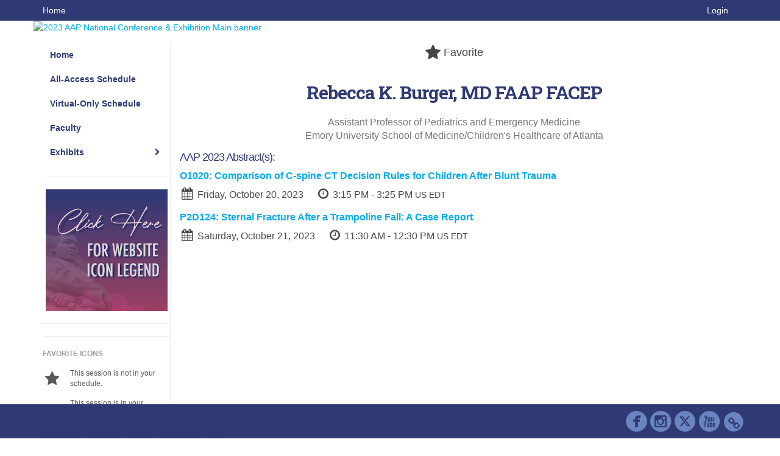

--- FILE ---
content_type: text/html
request_url: https://aapexperience23.eventscribe.net/fsPopup.asp?PresenterID=1551732&mode=posterPresenterInfo
body_size: 11554
content:
<!DOCTYPE html>
<html lang="en">
<head>
	
	<meta charset="UTF-8">
	<meta http-equiv="X-UA-Compatible" content="IE=edge">
	<meta name="viewport" content="width=device-width,initial-scale=1,maximum-scale=1,shrink-to-fit=no">
	
	<meta name="description" content="">
	<meta name="author" content=""><link rel='shortcut icon' href='https://cdmcd.co/6Z7MBM' type='image/vnd.microsoft.icon'><style type="text/css">.mb-1em {
  margin-bottom: 1em !important;
}</style>
	<title>2023 AAP National Conference & Exhibition</title>
	
	<link rel="stylesheet" href="/static/css/bootstrap.min.css" >
	<link rel="stylesheet" href="/static/css/jasny-bootstrap.min.css">
	<link rel="stylesheet" href="/static/css/sm-core-css.css">
	<link rel="stylesheet" href="/static/css/sm-clean.css">
	<link rel="stylesheet" href="/static/css/jquery.smartmenus.bootstrap.css">
	<link rel="stylesheet" href="https://fonts.googleapis.com/css?family=Roboto+Slab:400,100,300,700">	
	<link rel="stylesheet" href="/includes/css/fonts.css?_=08.09.2024" >
	<link rel="stylesheet" href="/includes/css/main.min.css?_=08.09.2024" >
	<link rel="stylesheet" href="/includes/css/print.css?_=08.09.2024" media="print" />
	<link rel="stylesheet" href="/includes/css/navigation.css?_=03.28.2023.10.24" />
	<style>
			html.embedded,
			.embedded body {
				min-height: auto !important;
			}

			
				.embedded #main-banner {display: none;}
				
				.embedded .navbar-wrapper {display: none;}
			 
	
			div.container.content-wrap {border-left: none;}
	
			
				.embedded footer {display:none;}
			
				.embedded .backtotop {display:none;}
				
	
		</style><style type="text/css">
		
		
			/* link color */
			a,
			.btn-link, 
			.popup-link, 
			#leftnav .primary,
			.socialmedia a,
			.toptoolswrap .list-tools-wrap span   {
				color: #00ADEF
			}
		
			/* link hover color */
			a:hover,
			.btn-link:hover,
			#leftnav .primary:hover {
				color: #C370AE;
			}
		
			/* Color for headings */
			h1,h2,h3,h4,h5,h6 {
				color: #2F3973 !important;
				letter-spacing: -1px;
			}
		
		
		/* Event banner */
		#main-banner {
				background-color:   #FFFFFF;}
		
		
		/* Awesome bar/Top nav and mobile nav background color */
		#mobilenav,
		.navbar-wrapper,
		.navbar .dropdown-menu {
			background: #2F3973;
			
				background: -moz-linear-gradient(top,  #2F3973 0%, #2F3973 100%);
				background: -webkit-linear-gradient(top,  #2F3973 0%,#2F3973 100%);
				background: linear-gradient(to bottom,  #2F3973 0%,#2F3973 100%); 
				filter: progid:DXImageTransform.Microsoft.gradient( startColorstr='#2F3973', endColorstr='#2F3973',GradientType=0 ); 
			
		}
		
		/* Awesome bar/Top nav and mobile nav text color */
		.navbar,
		#mobilenav,
		#mobilenav a,
		.navbar .btn-link,
		.navbar .dropdown-menu > li > a {
			color:#FFFFFF;
		}
		
		/* Awesome bar/Top nav and mobile nav text hover background and text color */
		#mobilenav a:hover,
		#mobilenav a:focus,
		#mobilenav a:active,
		.navbar .btn-link:hover,
		.navbar .btn-link:focus,
		.navbar .btn-link:active,
		.navbar .dropdown-menu > li > a:hover,
		.navbar .dropdown-menu > li > a:focus,
		.navbar .dropdown-menu > li > a:active {
			background: #EC008B;
			color:#FFFFFF;
		}
		
		/* Awesome bar/Top nav list background and border color */
		.navbar .dropdown-menu {
			border:1px solid ;
			background: #EC008B;			
		}
		
		.navbar .dropdown-menu,
		.navbar .dropdown-menu > li > a {
			color: #FFFFFF;
		}
		
		/* Awesome bar/Top nav list item hover background and text color */
		.navbar .dropdown-menu > li > a:hover,
		.navbar .dropdown-menu > li > a:focus,
		.navbar .dropdown-menu > li > a:active {
			background: #FFFFFF;
			color:#EC008B;
		}
		
		/* Mobile nav toggle */
		
			.navbar-toggle {
				float: left;
			}
		

		/* Left Nav */
		#leftnav .socialmedia a span {
			color: #737070;
		}
		
		#leftnav .socialmedia a span:hover {
			color: #4C4C4C;
			opacity: 1;
		}

		/* 	FOOTER */
		footer {
			background: #2F3973;
			background: -moz-linear-gradient(top,  #2F3973 0%, #2F3973 100%); 
			background: -webkit-linear-gradient(top,  #2F3973 0%,#2F3973  100%); 
			background: linear-gradient(to bottom,  #2F3973 0%,#2F3973  100%); 
			filter: progid:DXImageTransform.Microsoft.gradient( startColorstr='#2F3973', endColorstr='#2F3973 ',GradientType=0 );
			color: #2F3973;
			
			
				border-top: 5px solid #FFFFFF;
			
				border-bottom: #ffffff solid 5px;
						
		}
				
		
			footer .text-muted {
				color: #2F3973;
			}
		
			footer {
				border-top: none;
				border-bottom: none;
			}
		
		
		/* Make the link icon color match the footer background */
		footer  .socialmedia .socialicon-website .fa-link {
			color: #2F3973;
		}

		/* Popups */
		
			#popup {
				border-color: #6A84C2;
			}

			#popupContent h1 {
				color: #6A84C2;
			}

			.tabbed-popup-tab-button.active, 
			.tabbed-popup-tab-button:hover {
				border-color: #6A84C2;
				color: #6A84C2;
			}
		
			.popuptools li a,
			.popup_tools_link,
			.closepopup { 
				color: #ffffff; 
			}
		
			
			#popup,
			body.Mobile #popup,
			body.Tablet #popup { 
				border-top: none;
			}
			
			.popupheader,
			.popup_header {
				background: #6A84C2;
				background: -moz-linear-gradient(top, #6A84C2 0%, #6A84C2 100%);
				background: -webkit-gradient(linear, left top, left bottom, color-stop(0%,#6A84C2), color-stop(100%,#6A84C2));
				background: -webkit-linear-gradient(top, #6A84C2 0%,#6A84C2 100%);
				background: -o-linear-gradient(top, #6A84C2 0%,#6A84C2 100%);
				background: -ms-linear-gradient(top, #6A84C2 0%,#6A84C2 100%);
				background: linear-gradient(top, #6A84C2 0%,#6A84C2 100%);
				filter: progid:DXImageTransform.Microsoft.gradient( startColorstr='#6A84C2', endColorstr='#6A84C2',GradientType=0 );		
				color:#ffffff;	
			}
			
			.popuptools {
				top: 1px;
			}
			
			.popupheader .glyphicon-chevron-left, .popupheader .glyphicon-remove {
				color: #ffffff; 
			}
			
		

		/* Buttons */
		.btn-primary, 
		.alphaList a.active {
			background: #EC008B !important;
			color: #FFFFFF !important;
			border: none !important;
		}
		
		.btn-group .btn-primary, 
		.btn-group .btn-primary:hover {
	    	border: 1px solid #bd006f;
		}
		
		.btn-primary:hover {
			background: #bd006f;
			border: none;
		}
		
		.btn-primary.focus, 
		.btn-primary:focus,
		.btn-primary.active.focus, 
		.btn-primary.active:focus, 
		.btn-primary.active:hover, 
		.btn-primary:active.focus, 
		.btn-primary:active:focus, 
		.btn-primary:active:hover, 
		.open > .dropdown-toggle.btn-primary.focus, 
		.open > .dropdown-toggle.btn-primary:focus, 
		.open > .dropdown-toggle.btn-primary:hover {
			background: #a50061;
			border: none;
		}
		
		.btn-success {
			background: #5cb85c;
			color: #FFFFFF;
			border: none;
		}
		
		.btn-success:hover {
			background: #4a934a;
			border: none;
		}
		
		.btn-success.focus, 
		.btn-success:focus,
		.btn-success.active.focus, 
		.btn-success.active:focus, 
		.btn-success.active:hover, 
		.btn-success:active.focus, 
		.btn-success:active:focus, 
		.btn-success:active:hover, 
		.open > .dropdown-toggle.btn-success.focus, 
		.open > .dropdown-toggle.btn-success:focus, 
		.open > .dropdown-toggle.btn-success:hover {
			background: #408140;
			border: none;
		}
		
		.btn-info {
			background: #56C0E0;
			color: #FFFFFF;
			border: none;
		}
		
		.btn-info:hover {
			background: #459ab3;
			border: none;
		}
		
		.btn-info.focus, 
		.btn-info:focus,
		.btn-info.active.focus, 
		.btn-info.active:focus, 
		.btn-info.active:hover, 
		.btn-info:active.focus, 
		.btn-info:active:focus, 
		.btn-info:active:hover, 
		.open > .dropdown-toggle.btn-info.focus, 
		.open > .dropdown-toggle.btn-info:focus, 
		.open > .dropdown-toggle.btn-info:hover {
			background: #3c869d;
			border: none;
		}
		
		.btn-warning {
			background: #f0ad4e;
			color: #FFFFFF;
			border: none;
		}
		
		.btn-warning:hover {
			background: #c08a3e;
			border: none;
		}
		
		.btn-warning.focus, 
		.btn-warning:focus,
		.btn-warning.active.focus, 
		.btn-warning.active:focus, 
		.btn-warning.active:hover, 
		.btn-warning:active.focus, 
		.btn-warning:active:focus, 
		.btn-warning:active:hover, 
		.open > .dropdown-toggle.btn-warning.focus, 
		.open > .dropdown-toggle.btn-warning:focus, 
		.open > .dropdown-toggle.btn-warning:hover {
			background: #a87937;
			border: none;
		}
		
		.btn-danger {
			background: #d9534f;
			color: #FFFFFF;
			border: none;
		}
		
		.btn-danger:hover {
			background: #ae423f;
			border: none;
		}
		
		.btn-danger.focus, 
		.btn-danger:focus,
		.btn-danger.active.focus, 
		.btn-danger.active:focus, 
		.btn-danger.active:hover, 
		.btn-danger:active.focus, 
		.btn-danger:active:focus, 
		.btn-danger:active:hover, 
		.open > .dropdown-toggle.btn-danger.focus, 
		.open > .dropdown-toggle.btn-danger:focus, 
		.open > .dropdown-toggle.btn-danger:hover {
			background: #983a37;
			border: none;
		}		
		
		/* Social icons */
		
			footer .socialmedia a span,
			.popup-gutter .socialmedia a span {
				color: #6A84C2
			}
			
			footer .socialmedia a span:hover,
			.popup-gutter .socialmedia a span:hover {
				color: #eec3dc;
				opacity: 1;
			}
		
		
		.presentersocialicons .fa-link {
			background: #00ADEF
		}
		
		.presentersocialicons .fa-link:hover {
			background: #C370AE
		}

		/* User Photos */
		

		/* 	LIST VIEW */
		.dayrow {
			background: #C370AE;
			background: -moz-linear-gradient(top,  #C370AE 0%, #C370AE 100%); 
			background: -webkit-linear-gradient(top,  #C370AE 0%,#C370AE  100%); 
			background: linear-gradient(to bottom,  #C370AE 0%,#C370AE  100%); 
			filter: progid:DXImageTransform.Microsoft.gradient( startColorstr='#C370AE', endColorstr='#C370AE ',GradientType=0 );
			color: #FFFFFF	
		}
		
		.list-view li.bucket .arrow {
			color: #C370AE;
		}

		
			.pres-ce {
				color: #201c54
			}
		
			.presBadges { 
				display: inline-block; 
				margin-left: 10px;
			}
			
			#popup .presBadges {
				margin: 0;
			}
			
			.presBadges img{
				margin: 0 5px 0 0;
				mix-blend-mode: darken;
			}
			
		

		.addFav.faved span{
			color: #FAA93D !important;
		}
		.addLike.liked {
			color: #FAA93D !important;
		}
		
		.addFav.registered span{
			color: #0086BF !important;
			cursor: default;
		}
		
		/* Other */
		
			.loadbyurl a,
			.loadbyurl a:hover, 
			.loadbyurl a:focus, 
			.loadbyurl a:active, 
			.loadbyurl a:visited {
				text-decoration: none;
			}
		

		.tags {
			background: #EC008B;
			color: #FFFFFF;
		}

		.tags:hover {
			color: #FFFFFF;
			border: none;
		}

		#messege-alert #danger{
			background: #d9534f;
			color: #FFFFFF;
		}
		
		/* TABLETS
		-------------------------------------------------- */
		
		@media (min-width: 768px) {
		  
		  .popup-gutter,
		  .popup_gutter{
				
					background: #CACACA;
					background: -moz-linear-gradient(top,  #DADADA 0%, #CACACA 100%); 
					background: -webkit-linear-gradient(top,  #DADADA 0%,#CACACA  100%); 
					background: linear-gradient(to bottom,  #DADADA 0%,#CACACA  100%); 
					filter: progid:DXImageTransform.Microsoft.gradient( startColorstr='#DADADA', endColorstr='#CACACA ',GradientType=0 );
				
					border-top: 1px solid #CCCCCC;
				
			}
			
			
				.speakerrow .speaker-name {
					    margin: 0 0 2px 0;
				}
			
		}
		
		@media (min-width: 992px) and (max-width: 1199px) { 
			
				body.banner-fixed.belowBanner .navbar-fixed-top {
					top:116px;
				}
			
			
		}
		
		@media (min-width: 768px ) and (max-width: 990px) { 
			
		}
		
		/* DESKTOP
		-------------------------------------------------- */
		@media (min-width: 1025px) {
	
			
			
			
			/*   LEFT NAV */
			.sm-clean a, 
			.sm-clean a:hover, 
			.sm-clean a:focus, 
			.sm-clean a:active, 
			.sm-clean a.highlighted {
				color: #555555;
			}
			
			.sm-clean a:hover, 
			.sm-clean a:focus, 
			.sm-clean a:active, 
			.sm-clean a.highlighted {
				color: #0088BB;
			}
			
			.sm-clean a.current {
				color: #0088BB;
			}
			
			.sm-clean ul {
				border: 1px solid #BBBBBB;
				background: #FFFFFF;
			}
			
			.sm-clean ul a, 
			.sm-clean ul a:hover, 
			.sm-clean ul a:focus, 
			.sm-clean ul a:active, 
			.sm-clean ul a.highlighted {
				color: #555555;
			}
			
			.sm-clean ul a:hover, 
			.sm-clean ul a:focus, 
			.sm-clean ul a:active, 
			.sm-clean ul a.highlighted {
				background: #FFFFFF;
				color: #0088BB;
			}
			
			.sm-clean ul a.current {
				color: #0088BB;
			}
			
			.sm-clean span.scroll-up:hover,
			.sm-clean span.scroll-down:hover {
				background: #FFFFFF;
			}
			
			.sm-clean.sm-vertical a.disabled {
				background: #FFFFFF;
			}
			
			.sm-clean.sm-vertical ul a:hover, 
			.sm-clean.sm-vertical ul a:focus, 
			.sm-clean.sm-vertical ul a:active, 
			.sm-clean.sm-vertical ul a.highlighted {
				background: #FFFFFF;
			}
			
			.navbar-header .btn-link { 
				color: #FFFFFF;
			}
			
			
				.navbar { 
					min-height: auto;
				}
			
		
		}
		
	</style>
	<script type="text/javascript" src="https://ajax.googleapis.com/ajax/libs/jquery/1.11.3/jquery.min.js"></script>
	<script type="text/javascript" src="/includes/js/navigation/navigation.js?_=03.28.2023.10.24"></script>
	<script type="text/javascript" src="/includes/js/navigation/navItem.js?_=03.28.2023.10.24"></script>
	<script type="text/javascript" src="/includes/js/navigation/navList.js?_=03.28.2023.10.24"></script>
	<script type="text/javascript" src="/includes/js/navigation/navEditorItem.js?_=03.28.2023.10.24"></script>
	<script type="text/javascript" src="/includes/js/navigation/navEditorList.js?_=03.28.2023.10.24"></script>
	
	<script type="text/javascript" src="/includes/js/navigation/websiteNavigation.js?_=03.28.2023.10.24"></script>
	<script type="text/javascript" src="/includes/js/navigation/websiteNavItem.js?_=03.28.2023.10.24"></script>
	<script type="text/javascript" src="/includes/js/navigation/websiteNavList.js?_=03.28.2023.10.24"></script>
			
</head>

<body class="banner-fixed HasLeftNav nav-fixed nav-height-normal nav-above-banner footer-fixed  singlepopup">
	
	
<a class="offscreen" href="#sitewrap">Skip to main content</a>

<nav id="mobilenav" class="navmenu navmenu-default navmenu-fixed-left offcanvas hidden-lg" role="navigation"></nav>

<div class="navbar-wrapper">
	<div class="container">
		<nav role="navigation" id="awesomebardiv" class="navbar navbar-inverse" >
			<div class="navbar-header clearfix"><button type="button" class="navbar-toggle collapsed" data-toggle="offcanvas" data-target="#mobilenav" data-canvas="body">
					<span class="sr-only">Toggle navigation</span>
					<span class="icon-bar"></span>
					<span class="icon-bar"></span>
					<span class="icon-bar"></span>
				</button><a href="/login.asp?intended=https%3A%2F%2Faapexperience23%2Eeventscribe%2Enet%2FfsPopup%2Easp%3FPresenterID%3D1551732%26mode%3DposterPresenterInfo" class="btn btn-link pull-right">Login</a><a class="btn hidden-xs btn-link pull-left" href="/">Home</a></div>
 
		</nav>

	</div>
</div><div id="main-banner" >
		<div class="container">
			<div class="row">
				<a id="homebtn" href="https://aapexperience.org/" target="_blank" >
					<img src="https://www.eventscribe.com/upload/planner/bannersNEW/449934789814815-1.png" width="1170" style="width:100%;" alt="2023 AAP National Conference & Exhibition Main banner" />
				</a>
			</div>
		</div>
	</div>
	<div id="popup-overlay"></div>
	<div id="popup">
		<div id="popupContent" class="container"></div>
	</div>		

	<div id="sitewrap" tabindex="0"><div id="leftnav">

			<hr /><div id="left-banner-sponsor-ad" class="cadmium-sponsor-ad" data-adcount="1" style="height:auto;"><a href="/includes/html/banners/trackClicks.asp?sponsorAdID=4652&adTrackerID=10128267&adTrackerEventID=17388&adTrackerClient=492&adTrackerAccountID=0" target='_blank' ><img src="https://9705d30458bee754b9eb-9c88e3975417fd6766d9db3e7b2c798a.ssl.cf1.rackcdn.com/17388-4652-Artwork400x400LeftBanner_0.679928(1).png" alt="Website Icon Legend Left Nav" data-adtracker="10128267"/></a></div><hr />
        <div id="google_translate_element"></div>
        <script type="text/javascript">
            function googleTranslateElementInit() {
                new google.translate.TranslateElement({pageLanguage: 'en'}, 'google_translate_element');
            }
        </script>
        <script async type="text/javascript" src="//translate.google.com/translate_a/element.js?cb=googleTranslateElementInit"></script><hr />
        <div class='legend'>
            <div class="legend-heading">Favorite Icons</div><div class="legend-row">
                    <span class="legend-icon fa fa-star" ></span>
                    <div class="legend-desc">This session is not in your schedule.</div>
                </div>
                <div class="legend-row">
                    <span class="legend-icon fa fa-star" style="color:#FAA93D"></span>
                    <div class="legend-desc">This session is in your schedule. Click again to remove it.</div>
                </div><div class="legend-heading">Presentation Icons</div><div class="legend-row" data-id="11978">
                        <span class="legend-icon">
                            <img alt="Livestream" src="https://www.conferenceharvester.com/uploads/harvester/presentations/Badges/UWTCVHFB-Badge11978.png" width="30"/>
                        </span>
                        <div class="legend-desc">Livestream</div>
                    </div><div class="legend-row" data-id="12001">
                        <span class="legend-icon">
                            <img alt="Multiple Session Occurrences" src="https://www.conferenceharvester.com/uploads/harvester/presentations/Badges/UWTCVHFB-Badge12001.png" width="30"/>
                        </span>
                        <div class="legend-desc">Multiple Session Occurrences</div>
                    </div><div class="legend-row" data-id="11981">
                        <span class="legend-icon">
                            <img alt="Special Event" src="https://www.conferenceharvester.com/uploads/harvester/presentations/Badges/UWTCVHFB-Badge11981.png" width="30"/>
                        </span>
                        <div class="legend-desc">Special Event</div>
                    </div><div class="legend-row" data-id="11979">
                        <span class="legend-icon">
                            <img alt="Audience Response System" src="https://www.conferenceharvester.com/uploads/harvester/presentations/Badges/UWTCVHFB-Badge11979.png" width="30"/>
                        </span>
                        <div class="legend-desc">Audience Response System</div>
                    </div><div class="legend-row" data-id="11980">
                        <span class="legend-icon">
                            <img alt="Ticketed Session" src="https://www.conferenceharvester.com/uploads/harvester/presentations/Badges/UWTCVHFB-Badge11980.png" width="30"/>
                        </span>
                        <div class="legend-desc">Ticketed Session</div>
                    </div><div class="legend-row" data-id="11982">
                        <span class="legend-icon">
                            <img alt="Presentado en Español" src="https://www.conferenceharvester.com/uploads/harvester/presentations/Badges/UWTCVHFB-Badge11982.png" width="30"/>
                        </span>
                        <div class="legend-desc">Presentado en Español</div>
                    </div><div class="legend-row" data-id="11983">
                        <span class="legend-icon">
                            <img alt="Closed Captioning" src="https://www.conferenceharvester.com/uploads/harvester/presentations/Badges/UWTCVHFB-Badge11983.png" width="30"/>
                        </span>
                        <div class="legend-desc">Closed Captioning</div>
                    </div><div class="legend-row" data-id="11984">
                        <span class="legend-icon">
                            <img alt="Scientific Program" src="https://www.conferenceharvester.com/uploads/harvester/presentations/Badges/UWTCVHFB-Badge11984.png" width="30"/>
                        </span>
                        <div class="legend-desc">Scientific Program</div>
                    </div><div class="legend-row" data-id="11985">
                        <span class="legend-icon">
                            <img alt="Sold Out Ticketed Session" src="https://www.conferenceharvester.com/uploads/harvester/presentations/Badges/UWTCVHFB-Badge11985.png" width="30"/>
                        </span>
                        <div class="legend-desc">Sold Out Ticketed Session</div>
                    </div><div class="legend-row" data-id="11986">
                        <span class="legend-icon">
                            <img alt="New & Evolving Topics" src="https://www.conferenceharvester.com/uploads/harvester/presentations/Badges/UWTCVHFB-Badge11986.png" width="30"/>
                        </span>
                        <div class="legend-desc">New & Evolving Topics</div>
                    </div><div class="legend-row" data-id="12866">
                        <span class="legend-icon">
                            <img alt="Traducción Español" src="https://www.conferenceharvester.com/uploads/harvester/presentations/Badges/UWTCVHFB-Badge12866.png" width="30"/>
                        </span>
                        <div class="legend-desc">Traducción Español</div>
                    </div><div class="legend-row" data-id="13100">
                        <span class="legend-icon">
                            <img alt="Rx (Pharmacology)" src="https://www.conferenceharvester.com/uploads/harvester/presentations/Badges/UWTCVHFB-Badge13100.png" width="30"/>
                        </span>
                        <div class="legend-desc">Rx (Pharmacology)</div>
                    </div></div>

		</div>

<script type="text/javascript">
	
	var json = JSON.parse("{\"fontSize\":\"14px\",\"font\":\"Arial\",\"dropdownMode\":\"dropdown\",\"bold\":1,\"underline\":0,\"italics\":0,\"hoverBold\":1,\"hoverUnderline\":0,\"hoverItalics\":0,\"textColor\":\"#2F3973\",\"hoverColor\":\"#FFFFFF\",\"backgroundColor\":\"#FFFFFF\",\"backgroundHoverColor\":\"#EC008B\",\"list\":[{\"label\":\"Home\",\"url\":\"https://aapexperience23.eventscribe.net/\",\"newTab\":0,\"navItem\":\"URL\",\"loginRequired\":0,\"textColor\":\"#2F3973\",\"backgroundColor\":\"#FFFFFF\",\"trackerID\":10117377,\"tester\":0},{\"label\":\"All-Access Schedule\",\"url\":\"agenda.asp?pfp=FullSchedule\",\"pfpLabel\":\"FullSchedule\",\"newTab\":0,\"navItem\":\"Presentation\",\"loginRequired\":0,\"pageType\":\"Full Schedule\",\"trackerID\":10117375,\"tester\":0},{\"label\":\"Virtual-Only Schedule\",\"url\":\"agenda.asp?pfp=VirtualOnlySchedule\",\"pfpLabel\":\"VirtualOnlySchedule\",\"newTab\":0,\"navItem\":\"Presentation\",\"loginRequired\":0,\"pageType\":\"Full Schedule\",\"trackerID\":10118856,\"tester\":0},{\"label\":\"Faculty\",\"url\":\"biography.asp?pfp=Speakers\",\"pfpLabel\":\"Speakers\",\"newTab\":0,\"navItem\":\"People\",\"loginRequired\":0,\"pageType\":\"Speakers\",\"trackerID\":10117376,\"tester\":0},{\"label\":\"Livestream Sessions\",\"url\":\"SearchByBucket.asp?f=CustomPresfield12&bm=Livestream&pfp=Livestream\",\"pfpLabel\":\"Livestream\",\"newTab\":0,\"navItem\":\"Presentation\",\"sunsetDate\":\"04/28/2023\",\"sunsetTime\":\"12:00 AM\",\"sunsetDisplay\":0,\"loginRequired\":0,\"pageType\":\"Browse By Field Value\",\"filterByField\":\"CustomPresfield12\",\"filterValue\":\"Livestream\",\"trackerID\":10119488,\"tester\":0},{\"label\":\"Exhibits\",\"newTab\":0,\"navItem\":\"No Action\",\"loginRequired\":0,\"tester\":0,\"list\":[{\"label\":\"Exhibitor Listing\",\"url\":\"SearchByExpoCompany.asp?pfp=BrowseByCompany\",\"pfpLabel\":\"BrowseByCompany\",\"newTab\":0,\"navItem\":\"Exhibitor\",\"loginRequired\":0,\"pageType\":\"Browse by Company\",\"trackerID\":10124707,\"tester\":0},{\"label\":\"Exhibitor Categories\",\"url\":\"exhibitorcategory.asp?pfp=BrowseByCategory\",\"pfpLabel\":\"BrowseByCategory\",\"newTab\":0,\"navItem\":\"Exhibitor\",\"loginRequired\":0,\"pageType\":\"Browse by Category\",\"trackerID\":10124708,\"tester\":0},{\"label\":\"Exhibitor Floorplan\",\"url\":\"exhibitors/floorplan/floorplan.asp\",\"newTab\":1,\"navItem\":\"Exhibitor\",\"loginRequired\":0,\"pageType\":\"Floor Plan\",\"trackerID\":10124709,\"tester\":0},{\"label\":\"Product Theaters\",\"url\":\"agenda.asp?pfp=FullScheduleProductTheaters\",\"pfpLabel\":\"FullScheduleProductTheaters\",\"newTab\":0,\"navItem\":\"Presentation\",\"loginRequired\":0,\"pageType\":\"Full Schedule\",\"trackerID\":10125079,\"tester\":0},{\"label\":\"Exhibitor Highlight Activity\",\"newTab\":0,\"navItem\":\"No Action\",\"loginRequired\":0,\"trackerID\":10128260,\"tester\":1}]},{\"label\":\"Evaluation Portal\",\"url\":\"login/magnetlauncher.asp\",\"newTab\":0,\"navItem\":\"Evaluation\",\"loginRequired\":1,\"loginDisplay\":0,\"pageType\":\"Presentation Evaluation\",\"trackerID\":10130405,\"tester\":0},{\"label\":\"Abstracts Research Type TEST\",\"url\":\"searchbyposterbucket.asp?f=PosterTrack&pfp=BrowsebyResearch\",\"pfpLabel\":\"BrowsebyResearch\",\"newTab\":0,\"navItem\":\"Posters\",\"loginRequired\":0,\"pageType\":\"Bucket By Field\",\"bucketByField\":\"PosterTrack\",\"trackerID\":10126477,\"tester\":1},{\"label\":\"Abstracts Program - TEST\",\"url\":\"searchbyposterbucket.asp?f=PosterSessionName&pfp=BrowsebyProgram\",\"pfpLabel\":\"BrowsebyProgram\",\"newTab\":0,\"navItem\":\"Posters\",\"loginRequired\":0,\"pageType\":\"Bucket By Field\",\"bucketByField\":\"PosterSessionName\",\"trackerID\":10126478,\"tester\":1},{\"label\":\"Abstracts Orals TEST\",\"url\":\"searchbyposterbucket.asp?f=PosterCustomField34&pfp=BrowsebyOralPres\",\"pfpLabel\":\"BrowsebyOralPres\",\"newTab\":0,\"navItem\":\"Posters\",\"loginRequired\":0,\"pageType\":\"Bucket By Field\",\"bucketByField\":\"PosterCustomField34\",\"trackerID\":10126481,\"tester\":1},{\"label\":\"Abstracts Poster Hall TEST\",\"url\":\"searchbyposterbucket.asp?f=PosterCustomField34&pfp=BrowsePosterHall\",\"pfpLabel\":\"BrowsePosterHall\",\"newTab\":0,\"navItem\":\"Posters\",\"loginRequired\":0,\"pageType\":\"Bucket By Field\",\"bucketByField\":\"PosterCustomField34\",\"trackerID\":10126482,\"tester\":1},{\"label\":\"My Experience\",\"url\":\"MyExperience.asp\",\"newTab\":0,\"navItem\":\"My Experience\",\"loginRequired\":0,\"trackerID\":10127592,\"tester\":1},{\"label\":\"Poster Sessions-Test Only\",\"newTab\":0,\"navItem\":\"No Action\",\"loginRequired\":0,\"tester\":1,\"list\":[{\"label\":\"Section on Emergency Medicine\",\"url\":\"searchbyposterbucket.asp?f=PosterSessionName&bm=Section%20on%20Emergency%20Medicine&pfp=EmergencyMed\",\"pfpLabel\":\"EmergencyMed\",\"newTab\":0,\"navItem\":\"Posters\",\"loginRequired\":0,\"pageType\":\"Browse By Field Value\",\"filterByField\":\"PosterSessionName\",\"filterValue\":\"Section on Emergency Medicine\",\"trackerID\":10128959,\"tester\":0}]},{\"label\":\"Connections Corner - Test\",\"newTab\":0,\"navItem\":\"No Action\",\"loginRequired\":0,\"tester\":1,\"list\":[{\"label\":\"CC - Tech Bar Sessions\",\"url\":\"SearchByBucket.asp?f=CourseName&bm=Tech%20Bar%20Session&pfp=CCTech\",\"pfpLabel\":\"CCTech\",\"newTab\":0,\"navItem\":\"Presentation\",\"loginRequired\":0,\"pageType\":\"Browse By Field Value\",\"filterByField\":\"CourseName\",\"filterValue\":\"Tech Bar Session\",\"trackerID\":10128966,\"tester\":0},{\"label\":\"CC - Health & Wellness\",\"url\":\"SearchByBucket.asp?f=CourseName&bm=Health%20%26%20Wellness%20Session&pfp=CCHeathWellness\",\"pfpLabel\":\"CCHeathWellness\",\"newTab\":0,\"navItem\":\"Presentation\",\"loginRequired\":0,\"pageType\":\"Browse By Field Value\",\"filterByField\":\"CourseName\",\"filterValue\":\"Health & Wellness Session\",\"trackerID\":10128967,\"tester\":0},{\"label\":\"Connection Corner Services\",\"url\":\"SearchByBucket.asp?f=TrackName&bm=Connection%20Corner%20Services&pfp=CCServices\",\"pfpLabel\":\"CCServices\",\"newTab\":0,\"navItem\":\"Presentation\",\"loginRequired\":0,\"pageType\":\"Browse By Field Value\",\"filterByField\":\"TrackName\",\"filterValue\":\"Connection Corner Services\",\"trackerID\":10128968,\"tester\":0}]},{\"label\":\"Symposia - TEST\",\"url\":\"agenda.asp?pfp=symposia\",\"pfpLabel\":\"symposia\",\"newTab\":0,\"navItem\":\"Presentation\",\"loginRequired\":0,\"pageType\":\"Full Schedule\",\"filterByField\":\"TrackName\",\"trackerID\":10129113,\"tester\":1},{\"label\":\"Posters\",\"url\":\"PosterTitles.asp?PosterSortOrder=num&pfp=numb\",\"pfpLabel\":\"numb\",\"newTab\":0,\"navItem\":\"Posters\",\"loginRequired\":0,\"pageType\":\"Browse By Number\",\"trackerID\":10129478,\"tester\":1},{\"label\":\"Poster Gallery - Test\",\"url\":\"posters/posterWall.asp\",\"newTab\":0,\"navItem\":\"Posters\",\"loginRequired\":0,\"pageType\":\"Poster Wall\",\"trackerID\":10130278,\"tester\":1}]}");
	var settings = {
		accountExists: 0,
		accountAccessLevel: '',
		accountPDFUnlockCodes: [''].filter(code => code),
		accountAudioUnlockCodes: [''].filter(code => code),
		accountID: 0,
		accountTester: 0, 
		eventID: 17388,
		clientID: 492,
	};
	
	// Set up the event properties
	var eventProperties = {
		directoryURL: '/',
		Level: 'Pro',
		WebsiteTimezone: 'America/New_York',
		CancelledDateLabel: 'CANCELLED',
		ScheduleDates: ["10/19/2023","10/20/2023","10/21/2023","10/22/2023","10/23/2023","10/24/2023"],
		isSandbox: 0,
		customDomain: ""
	};
	
	json.pullEventProperties = false;
	json.eventProperties = eventProperties;
	
	var dropdownMode = json.dropdownMode;
	$(document).ready(function() {
		// Set the left nav mode for the main js to use
		app.LeftNavMode = dropdownMode;
	});
	
	// Parse the left nav
	var navigation = new WebsiteNavigation('#leftnav', json, settings);
	// Parse the mobile nav (the mobile nav is always dropdown mode of collapsed)
	json.dropdownMode = 'collapsed';
	var mobileNavigation = new WebsiteNavigation('#mobilenav', json, settings);	
	
</script><div id="popupContent" class="container content-wrap"><div class="card updated" id="presenter-info-1551732">
		
		
		
		<div class="popup_header">
			
			<div class="popup_header_left"></div>
			<div class="popup_header_toolbar">
				<ul class="popup_tools"><li>
							<a href="#" class="popup_tools_link addFav " data-presenterid="1551732" data-link="/ajaxcalls/toggleFav.asp?posterPresenterID=1551732">	
								<span class="fa fa-star"></span>
								<span class="popup_tools_link_text" aria-live="assertive">Favorite</span>
							</a>
						</li></ul>
			</div>
			<div class="popup_header_right"></div>
			
		</div>
		<!--/#popup_header -->
		
		<div class="popup_content popupmodeside"><div class="row"><div class="col-xs-12">
					
					<h1 class="popupFullName mar-no">Rebecca K. Burger, MD FAAP FACEP</h1>
					
					<div class="socialmedia mar-ver-sm"></div><p class="text-muted mar-top popupOrganization">Assistant Professor of Pediatrics and Emergency Medicine<br/>Emory University School of Medicine/Children's Healthcare of Atlanta</p>
						<h4 class="mar-top">AAP 2023 Abstract(s):</h4>
						<ul class="list-view list-group list-unstyled"><li class="pad-btm">
									<div class="bold" data-url="/ajaxcalls/PosterInfo.asp?PosterID=619853">
										<a class="loadbyurl" href="/ajaxcalls/PosterInfo.asp?PosterID=619853" >O1020: Comparison of C-spine CT Decision Rules for Children After Blunt Trauma</a>
									</div>
									<div class="clearfix text-muted"><div class="pull-left pres-tidbit tipsytip" title="">
													<i class="fa fa-calendar fa-fw"></i>Friday, October 20, 2023
												</div><div class='pull-left pres-tidbit tipsytip' title=''>
														<i class="fa fa-clock-o fa-fw"></i>3:15 PM - 3:25 PM <small>US EDT</small>
													</div></p>				
								</li><li class="pad-btm">
									<div class="bold" data-url="/ajaxcalls/PosterInfo.asp?PosterID=620618">
										<a class="loadbyurl" href="/ajaxcalls/PosterInfo.asp?PosterID=620618" >P2D124: Sternal Fracture After a Trampoline Fall: A Case Report</a>
									</div>
									<div class="clearfix text-muted"><div class="pull-left pres-tidbit tipsytip" title="">
													<i class="fa fa-calendar fa-fw"></i>Saturday, October 21, 2023
												</div><div class='pull-left pres-tidbit tipsytip' title=''>
														<i class="fa fa-clock-o fa-fw"></i>11:30 AM - 12:30 PM <small>US EDT</small>
													</div></p>				
								</li></ul></div>
			</div>
			<!-- /.row -->
		</div>
		<!--/.popup_content-->
		
		<div class="popup_gutter">
			<div class="popup_gutter_left"></div>
			<div class="popup_gutter_right"></div>
		</div>
		<!--/.popup_gutter-->
		
	</div>
	<!--/.card--></div>
    	<!-- /.content-wrap -->  

	</div>
	<!-- /#sitewrap --> 

	<!-- FOOTER -->
<style>
	/* this is seting website link second icon to match the color of footer background color */
	.fa-inverse {			
		color: #2F3973; 
	}

	.ph-25{
		padding: 0 25px;
	}    

</style>

<footer class="">
	<div class=" container " >
		<div class="row text-muted"><div class="pull-left"><p class="copyrights">
							<span style="margin-right:10px;">
								Designed by <a href="https://www.GoCadmium.com" class="text-muted" target="_blank">Cadmium</a>
							</span>
							<span>
								|<a href="/ajaxcalls/support.asp" class="loadbyurl text-muted" style="margin:0 10px;">Contact AAP Support</a>
							</span>
							
							<br />
							&copy; Copyright 2026 Cadmium. All Rights Reserved.
						</p></div>	
					
				<div class="pull-right">
					<div class="socialmedia"><a href="https://www.facebook.com/AAPexperience" class="tipsytip" title="Facebook landing page" target="_blank">
								<span class="socialsymbol socialicon-facebook"></span>
							</a><a href="https://www.instagram.com/ameracadpeds/" class="tipsytip" title="Instagram landing page" target="_blank">
								<span class="socialsymbol socialicon-instagram"></span>
							</a><a href="https://twitter.com/aapexperience" class="tipsytip" title="Twitter landing page" target="_blank">
								<span class="socialsymbol socialicon-twitter"></span>
							</a><a href="https://www.youtube.com/aapexperience" class="tipsytip" title="YouTube landing page" target="_blank">
								<span class="socialsymbol socialicon-youtube"></span>
							</a><a href="https://aapexperience.org" class="tipsytip" title="Website link" target="_blank">
								<span class='socialsymbol socialicon-website fa-stack fa-l'>
									<i class='fa fa-circle fa-stack-2x'></i>
									<i class='fa fa-link fa-stack-1x fa-inverse'></i>
								</span>
							</a></div>
				</div></div>
	</div>
	<div class="clear"></div><!-- Global site tag (gtag.js) - Google Analytics -->
<script async src="https://www.googletagmanager.com/gtag/js?id=UA-138970775-1"></script>
<script>
  window.dataLayer = window.dataLayer || [];
  function gtag(){dataLayer.push(arguments);}
  gtag('js', new Date());

  gtag('config', 'UA-138970775-1');
</script></footer>

<script>
		
		window.fbAsyncInit = function() {
			FB.init({
				appId      : '411292922590649',
				xfbml      : true,
				version    : 'v2.9'
			});
			FB.AppEvents.logPageView();
		};
	
		(function(d, s, id){
			var js, fjs = d.getElementsByTagName(s)[0];
			if (d.getElementById(id)) {return;}
			js = d.createElement(s); js.id = id;
			js.src = "//connect.facebook.net/en_US/sdk.js";
			fjs.parentNode.insertBefore(js, fjs);
		}(document, "script", "facebook-jssdk"));
	
	</script><script>
		
		const app = {
			eventId: 17388,
			BannerMode : "fixed",
			LeftNav : "1",
			LeftNavMode : "",
			FavoriteText : "Favorite",
			FavoritedText : "Favorited",
			LikeText : "Like",
			LikedText : "Liked",
			DisableAjax : 0,
			PageType : "",
			LoginLocation : "/login.asp?intended=https%3A%2F%2Faapexperience23%2Eeventscribe%2Enet%2FfsPopup%2Easp%3FPresenterID%3D1551732%26mode%3DposterPresenterInfo",
			HiddenFavoritePresentationTooltipText : "",
			UnFavToolTipText : "Click to remove from favorites",
			FavToolTipText : "Login Required",
			AlphabetMode : "",
			notSharingIconText : "Attendee has chosen not to share their profile.",
			LoginPopup : "1",
			customDomain: "",
			directoryUrl: "/",
			internalDomain: "www.eventScribe.net",
			PageTopMode : "banner",
			PageTopNavMode : "fixed"
		}
		
	</script>
	<script type="text/javascript" src="/static/js/bootstrap.min.js"></script>
	<script type="text/javascript" src="/static/js/jasny-bootstrap.min.js"></script>
	<script type="text/javascript" src="/static/js/jquery.smartmenus.min.js"></script>
	<script type="text/javascript" src="/static/js/jquery.smartmenus.bootstrap.min.js"></script>
	<script type="text/javascript" src="https://www.mycadmium.com/includes/js/googleMaps.js"></script>
	<script type="text/javascript" src="/includes/js/main.min.js?_=10.01.2026.05.00"></script> 
	<script type="text/javascript" src="/includes/js/indexPagePopups.js?_=10.01.2026.05.00"></script>
	<script type="text/javascript" src="/includes/js/streamChatRedirect.js?_=10.01.2026.05.00"></script>
	
	
	<script type="text/javascript" src="/static/js/validate/jquery.validate.min.js"></script>
	<script type="text/javascript" src="/static/js/bootstrap-timepicker.js"></script>
	<script type="text/javascript" src="/static/js/jquery.tipsy.js"></script>
	<script type="text/javascript" src="/static/js/jquery.smooth-scroll.min.js"></script>
	<script type="text/javascript" src="/static/js/jquery.mobile.custom.min.js"></script>
	<script type="text/javascript" src="/static/js/handlebars.min.js"></script>
	<script type="text/javascript" src="/static/js/wysihtml.min.js"></script>
	<script type="text/javascript" src="/static/js/wysihtml.all-commands.min.js"></script>
	<script type="text/javascript" src="/static/js/wysihtml.table_editing.min.js"></script>
	<script type="text/javascript" src="/static/js/wysihtml.toolbar.min.js"></script>
	<script type="text/javascript" src="/static/js/wysihtml-advanced_and_extended.js"></script> 
   
	
	<script type="text/javascript" src="https://www.mycadmium.com/includes/js/moment.js?_=ND_06_03_2020_17_00" ></script>
	<script type="text/javascript" src="https://www.mycadmium.com/includes/js/momenttimezone.js?_=ND_06_03_2020_17_00"></script>
	<script type="text/javascript" src="/static/js/pickaday.js"></script>
	<script type="text/javascript" src="https://www.mycadmium.com/includes/js/mediaplayer.es6.js"></script>
	
	<link rel="stylesheet" href="/static/css/tipsy.css">
	<link rel="stylesheet" href="/static/css/pickaday.css">
	<link rel="stylesheet" href="/static/css/bootstrap-wysihtml5.css">
	<link rel="stylesheet" href="/static/css/bootstrap-timepicker.css">
	<link rel="stylesheet" href="https://www.mycadmium.com/includes/css/mediaplayer.css" />
	
	<script src="/static/js/pym.v1.min.js" type="text/javascript"></script>
		
	<script type="text/javascript">
		
		var pymChild = new pym.Child({ id: 'embeddedPage' });
		
		window.onload = function() {
			const i = "False";
			const isInIFrame = (self != top);

			const pageUrl = new URL(window.location.href);

			// Reload the page with a value of true or false in the embedded qstring param if the page
			// has a mismatch between the embedded flag value and whether or not it is in an iFrame
			if (!pageUrl.searchParams.has("embedded"))
			{
				if (isInIFrame === (i !== "True"))
				{
					pageUrl.searchParams.set("embedded", i !== "True");
					// Replace instead of just setting so that if this happens then it doesn't cause
					// the browser to get stuck when using the history api to navigate.
					window.location.replace(pageUrl.href);
				}
			}	

			if (pymChild) {
				function scrollToTopOfFrameWhenOffScreen(posInfo) {
					if (typeof(posInfo) !== 'string') return;

					// We only want to fire this once. This should only fire from our manual getParentPositionInfo. However, if the parent is initialized with
					// trackscroll set to true, this event will fire for every scroll and we only want to use this to scroll the frame into position if it is
					// off the screen when we first load the page. So we remove it from the handlers collection after it is called.
					const positionHandlers = pymChild.messageHandlers['viewport-iframe-position'];
					const index = positionHandlers.findIndex(e => e.name && e.name === 'scrollToTopOfFrameWhenOffScreen');
					if (index > -1) {
						positionHandlers.splice(index, 1);
					}

					// The message payload should be a string of six numbers split by spaces.
					// Per docs, this is viewport width, viewport height, and iframe bounding rect top-left-bottom-right
					const posInfoArray = posInfo.split(' ');
					if (posInfoArray.length !== 6) return;

					// If the top of the frame is off the top of the screen when we first load, then scroll to the top
					if (parseInt(posInfoArray[2]) < 0) {
						// Scroll parent to the top of the iFrame (0 being the y coordinate within the frame content which we want to scroll to)
						pymChild.scrollParentToChildPos(0);
					}
				}

				pymChild.onMessage('viewport-iframe-position', scrollToTopOfFrameWhenOffScreen);

				// On load, request from the parent the position of the iFrame within the parent page.
				// This triggers the viewport-iframe-position from the parent
				pymChild.getParentPositionInfo();
			}
		}
	</script>

<link type='text/css' rel="stylesheet" href='https://www.mycadmium.com/includes/css/cloudzoom.css' />
<link type='text/css' rel="stylesheet" href='https://www.mycadmium.com/includes/css/audioElement.css' />

<script type='text/javascript' src='https://www.mycadmium.com/includes/js/audioElement.js'></script>
<script type='text/javascript' src='https://www.mycadmium.com/includes/js/cloudzoom.js'></script>
	
	
</body>
</html>

